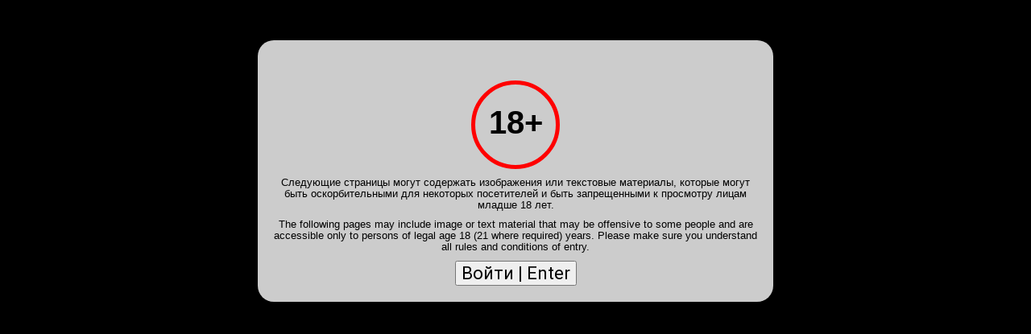

--- FILE ---
content_type: text/html; charset=UTF-8
request_url: https://b.intimspb.ru/reports/6815
body_size: 5854
content:
<!DOCTYPE html>
<html lang="ru">
<head>
  <base href="/">
  <title>Отчет от 17 июн 2024, 18:13 - Cyprusman - Катя SPECIAL</title>
  <meta http-equiv="Content-Type" content="text/html; charset=UTF-8" />
  <link rel="shortcut icon" href="favicon.ico" />
  <meta name="viewport" content="width=1024">
  <link href="css/general.css?5" rel="stylesheet" type="text/css" media="screen,print" />
  <link href="css/extra.css" rel="stylesheet" type="text/css" media="screen,print" />
  <script src="js/jquery-1.12.4.min.js" type="text/javascript" charset="utf-8"></script>
  <script src="js/jquery-ui-1.12.1/jquery-ui.min.js" type="text/javascript" charset="utf-8"></script>

  <link rel="stylesheet" href="js/jquery-ui-1.12.1/jquery-ui.min.css" type="text/css" media="screen" charset="utf-8">
  <link rel="stylesheet" href="js/jquery-ui-1.12.1/jquery-ui.structure.min.css" type="text/css" media="screen" charset="utf-8">
  <link rel="stylesheet" href="js/jquery-ui-1.12.1/jquery-ui.theme.min.css" type="text/css" media="screen" charset="utf-8">

  <script src="js/lock.js?1"></script>
  <script src="js/jquery.lazyload.min.js?1"></script>
  <!-- <script type="text/javascript" src="js/jquery_plugins.js"></script> -->
  <script type="text/javascript" src="js/stuff.js?2"></script>
  
		<link rel="canonical" href="https://b.intimspb.ru/reports/6815" />
		<meta content="Отчет о посещении борделя, отзыв от 17 июн 2024, 18:13 об Катя" name="description">
		<meta content="" name="keywords">
		<link rel="stylesheet" href="./forum/styles/Avalon/theme/reputation.css" type="text/css" />
		
  <meta name="google-translate-customization" content="89420335a086ccea-678857b49adff2ba-g04139b84fc702230-f" />

  
</head>
<body>
<div id="wrapper">
  <div id="header">
    <div id="top_line" class="bg_grey bold">
      
  <div id="login_form" class="hidden">
    <form method="post" action=""> <input type="hidden" name="redirect" value="https://b.intimspb.ru//reports/6815">
      Логин: <input id="lf_username" class="post" type="text" name="username" size="10">&nbsp; Пароль: <input class="post" type="password" name="password" size="10"><!--&nbsp; Запомнить: --><input type="hidden" class="radio" name="autologin" value="0">&nbsp; <input type="submit" class="btnmain" name="login" value="Вход">
    </form>
  </div>
  
  <div id="login_buttons">
    <a id="call_login_form">Войди</a> или <a target="_top" href="./forum/ucp.php?mode=register">Зарегистрируйся</a>
  </div>
      </div>

    <div id="logo"> <img src="images/a_logo.png"> <a target="_top" class="bold" href="https://b.intimspb.ru" title="Клубы знакомств Петербурга">B.INTIMSPB.RU</a> </div>
    <!--
    <div id="top_ad">
      <span>элитные клубы знакомств</span>
      <a href="/forum/viewtopic.php?f=6&t=1157" target="_top"><img src="images/google_play.png" style="height: 55px; float: right;"></a>
      <a href="/forum/viewtopic.php?f=6&t=1230" target="_top"><img src="images/apple_store.png" style="height: 55px; float: right;"></a>
    </div>
    -->
    <div class="clear"></div>

    <ul id="navigation" class="dd_nav bg_grey bold">
            <li><a target="_top" href="salons">Клубы </a></li>
      <li><a target="_top" href="girls">Анкеты </a></li>
      <li><a target="_top" href="girls/gallery">Галерея </a></li>
      <li><a target="_top" href="raspisanie">Расписание </a></li>
      
      <li><a target="_top" href="reports">Отчеты </a></li>
      <li><a target="_top" href="forum">Форум </a></li>
      <li><a target="_top" class="last" href="/forum/viewforum.php?f=34">Новичкам</a></li>
      <li><a target="_top" href="vacancy">Вакансии </a></li>
      <li><a target="_top" href="prices">Цены </a></li>
      <li><a target="_top" href="actions">Акции </a></li>
	      </ul>
    <div class="clear"></div>

    <div id="breadcrumb_wrapper">
            <div id="breadcrumbs"><a href="/">B.INTIMSPB.RU</a> > <a href="/reports">Отчеты о посещении борделя</a> > <a href="/reports/user/11866">Отчеты Cyprusman</a> > <a href="/reports/6815">Отчет от 17 июн 2024, 18:13 - Cyprusman - Катя SPECIAL</a></div>
      <div style="float:right; overflow:hidden;" id="google_translate_element"></div>
          <div style="clear:both;"></div>
    </div>

          </div>
<div class="clear"></div>

  <div id="dcenter" style="width:790px;">
    <div id="top_slide_panel"></div>
    <h1 class="extra_ss">Отчет от 17 июн 2024, 18:13 - Cyprusman - Катя SPECIAL</h1>
			<div class="acontent">
				<div class="ac_head">
					
					Отчет от 17 июн 2024, 18:13 - <a href="/forum/memberlist.php?mode=viewprofile&u=11866">Cyprusman</a> - Катя SPECIAL
					
				</div>
				<div class="ac_body">
					<table class="report_view">
						
<tr>
<td colspan="10">
<h3>Лирика</h3>
Встреча с Катей состоялась благодаря спонтанному решению. Уж больно заманчивыми еë фото показалась да и стечение рабочих обстоятельств требовали немедленной перезагрузки. А секс как известно очень хорошо помогает психологически разгрузиться . Зачем платить психологу, когда можно прийти к Кате на сеанс? Выбор за вами, а Катюша молодец — талантливая девочка!
</td>
</tr>

<tr>
<td>Дата свидания</td>
<td>&nbsp;</td>
<td>11/06/2024</td>
</tr>

<tr>
<td>Возраст</td>
<td>0</td>
<td>в пределах указанного в анкете</td>
</td>
</tr>
<tr>
<td>ОС</td>
<td>0</td>
<td>Не востребован</td>
</tr><tr>
<td>КС</td>
<td>5</td>
<td>Любит пожестче</td>
</tr><tr>
<td>Опытность</td>
<td>5</td>
<td>Опытная девчуля</td>
</tr>
					</table>
					<div style="overflow:hidden;">
						<ul class="post-reputation" style="float:right; margin:0;">
							<li class="rate-good-icon"><a href="#" onclick="jRS.positive('report-6815', event, this); return false;"  title="Оценить сообщение"><span>Оценить сообщение</span></a></li>
							<li class="reputation"><div title="Репутация записи"><a href="#" onclick="jRS.postdetails('report-6815'); return false;">3</a></div></li>
							<li class="rate-bad-icon"><a href="#" onclick="jRS.negative('report-6815', event, this); return false;"  title="Оценить сообщение" onclick="return false;"><span>Оценить сообщение</span></a></li>
						</ul>
						<div style="float:right;">Оцени отчет: </div>
					</div>

					<div id="reputation-popup">&nbsp;</div>
					<script type="text/javascript">
					// <![CDATA[
						var rsfile = './forum/reputation.php';
						var rsdelete = 'Действительно удалить эту оценку?';
						var rsclearpost = 'Действительно удалить все оценки для этого сообщения?';
						var rsclearuser = 'Действительно удалить все оценки для этого пользователя?';
						var requestSent = false;
					// ]]>
					</script>
					<script type="text/javascript" src="./forum/styles/Avalon/template/reputation/jquery.reputation.site.js?20190123"></script>
				</div>
			</div>
			<div class="girl_cover"><a name="comments">&nbsp;</a>
				<h3 style="margin:10px 0 0 10px; width:200px; float:left;">Комментарии</h3>
				<a style="margin:10px 10px 0 10px; float:right; cursor:pointer;" href="/reports/6815#new_comment">Новый комментарий</a>
				<div style="clear:both;"></div>
				
				<div style="margin:10px;">
					<p>
						<b>
							<a href="/forum/memberlist.php?mode=viewprofile&u=9717">Tigra62</a> - 18 июн 2024, 12:46
						</b>
						
						<a style="float:right; font-size:9px;" href="/reports/6815#comment_23745" name="comment_23745">#23745</a>
					</p>
					<p>Дружище, а работа какая?!<br />
Я интересуюсь порой, но перегрузиться боюсь!</p>
				</div>
				<div style="margin:10px;">
					<p>
						<b>
							<a href="/forum/memberlist.php?mode=viewprofile&u=9822"></a> - 18 июн 2024, 14:47
						</b>
						
						<a style="float:right; font-size:9px;" href="/reports/6815#comment_23746" name="comment_23746">#23746</a>
					</p>
					<p>Любит пожестче... хм... интересно...</p>
				</div>
				<div style="margin:10px;">
					<p>
						<b>
							<a href="/forum/memberlist.php?mode=viewprofile&u=11866">Cyprusman</a> - 18 июн 2024, 18:57
						</b>
						
						<a style="float:right; font-size:9px;" href="/reports/6815#comment_23747" name="comment_23747">#23747</a>
					</p>
					<p>Работа с людьми — всегда сопряжена со стрессом) так что приходится искать хорошего психотерапевта! Нашёл любимое место для терапии именно здесь :)))</p>
				</div>
				<div style="margin:10px;">
					<p>
						<b>
							<a href="/forum/memberlist.php?mode=viewprofile&u=10881">Gogulan</a> - 26 июн 2024, 16:07
						</b>
						
						<a style="float:right; font-size:9px;" href="/reports/6815#comment_23767" name="comment_23767">#23767</a>
					</p>
					<p>Плохих отчетов не бывает, написал - уже хорошо)</p>
				</div>
			</div>
			<div class="girl_cover"><a name="new_comment">&nbsp;</a>
				<h3 style="margin:10px 0 0 10px; width:200px; float:left;">Новый комментарий</h3>
				<div style="clear:both;"></div>
				<div style="margin:10px;"><p>Для написания комментариев необходимо войти на портал со своим логином и паролем. Если у вас еще нет учетной записи - необходимо зарегистрироваться.</p></div>
			</div>
		
  </div><div id="dright">
  <div class="side_block hideable_r">
    <div class="sb_head">Катя 27/160/3</div>
    <div class="sb_content girl_sblock">
      <a href="girls/2153">
        <img title="Девушка Катя - 27/160/3/Шатенка - SPECIAL" alt="Девушка Катя - возраст 27, рост 160, бюст 3, Шатенка - SPECIAL" src="uploads/girls/thumb1/385668ef732778c5c.jpg">
      </a>
    </div>
  </div>
  <div class="side_block hideable_r"> <div class="sb_head">Реклама</div>
  <a href="/forum/viewtopic.php?t=2260" target="_blank"><img src="images/50discount.jpg" width="200px" alt=""></a>
</div>
      <div class="side_block rt_block hideable_r">
        <div class="sb_head">Активные темы</div>
        <div class="sb_content">
    
        <p>
          
          <a title="DELUXE - 45 минут назад" href="./forum/viewtopic.php?f=32&amp;t=1027&amp;p=150590#p150590">Deluxe online! всем доброго дня!</a>
        </p>
      
        <p>
          
          <a title="azrius - Сегодня, 14:46" href="./forum/viewtopic.php?f=6&amp;t=652&amp;p=150589#p150589">Online</a>
        </p>
      
        <p>
          
          <a title="MonkeyD - Сегодня, 01:24" href="./forum/viewtopic.php?f=26&amp;t=2324&amp;p=150583#p150583">ЯБЕДА-2025: жалуйтесь!</a>
        </p>
      
        <p>
          
          <a title="MonkeyD - Сегодня, 01:18" href="./forum/viewtopic.php?f=7&amp;t=2329&amp;p=150582#p150582">Лучший отчёт: декабрь 2025</a>
        </p>
      
        <p>
          
          <a title="Pranker812 - Вчера, 13:22" href="./forum/viewtopic.php?f=7&amp;t=947&amp;p=150581#p150581">Литературный кружок</a>
        </p>
      
        <p>
          
          <a title="ROYAL - Вчера, 12:42" href="./forum/viewtopic.php?f=32&amp;t=1025&amp;p=150580#p150580">Royal online! Мы ждем ваши вопросы !</a>
        </p>
      
        <p>
          
          <a title="OlegKS - Вчера, 07:54" href="./forum/viewtopic.php?f=7&amp;t=1796&amp;p=150576#p150576">КОНКУРС: герои нашего времени</a>
        </p>
      
        <p>
          
          <a title="IVETTA - Вчера, 06:04" href="./forum/viewtopic.php?f=7&amp;t=2330&amp;p=150569#p150569">Мисс АМ: декабрь 2025</a>
        </p>
      
        <p>
          
          <a title="WilsonBarrenextia - 02 янв 2026, 10:32" href="./forum/viewtopic.php?f=7&amp;t=2291&amp;p=150564#p150564">Счастливые часы!</a>
        </p>
      
        <p>
          
          <a title="RinDeL - 01 янв 2026, 19:03" href="./forum/viewtopic.php?f=7&amp;t=1875&amp;p=150563#p150563">КОНКУРС: лучший анекдот</a>
        </p>
      
        <p>
          
          <a title="IVETTA - 01 янв 2026, 13:55" href="./forum/viewtopic.php?f=7&amp;t=992&amp;p=150561#p150561">Розыгрыш статуса &quot;БРИЛЛИАНТ&quot;</a>
        </p>
      
        <p>
          
          <a title="OlegKS - 01 янв 2026, 13:38" href="./forum/viewtopic.php?f=37&amp;t=664&amp;p=150557#p150557">Фотографы и их работы</a>
        </p>
      
        <p>
          
          <a title="promenad - 31 дек 2025, 16:22" href="./forum/viewtopic.php?f=26&amp;t=2327&amp;p=150552#p150552">С наступающим!</a>
        </p>
      
        <p>
          
          <a title="GRAND - 30 дек 2025, 21:16" href="./forum/viewtopic.php?f=32&amp;t=1026&amp;p=150543#p150543">Grand online! Все к нам!</a>
        </p>
      
        <p>
          
          <a title="RIVIERA - 30 дек 2025, 12:51" href="./forum/viewtopic.php?f=32&amp;t=2272&amp;p=150525#p150525">RIVIERA онлайн!</a>
        </p>
      
        <p>
          
          <a title="PREMIUM - 30 дек 2025, 12:29" href="./forum/viewtopic.php?f=32&amp;t=1488&amp;p=150522#p150522">PREMIUM онлайн!</a>
        </p>
      
        <p>
          
          <a title="jamieh971 - 25 дек 2025, 19:14" href="./forum/viewtopic.php?f=34&amp;t=1666&amp;p=150477#p150477">Первый раз</a>
        </p>
      
        <p>
          
          <a title="stilsona2025 - 23 дек 2025, 15:49" href="./forum/viewtopic.php?f=34&amp;t=2174&amp;p=150458#p150458">Рыжие девушки</a>
        </p>
      
        <p>
          
          <a title="Perseus - 21 дек 2025, 17:03" href="./forum/viewtopic.php?f=6&amp;t=1620&amp;p=150447#p150447">Музыка для мужика</a>
        </p>
      
        <p>
          
          <a title="OlegKS - 16 дек 2025, 20:25" href="./forum/viewtopic.php?f=26&amp;t=2326&amp;p=150401#p150401">Все звёзды здесь!</a>
        </p>
      </div></div></div><div class="clear"></div>
<div class="footer" >
	<p>&copy; IntimSPB 2004-2026</p>
	<p><a href="/?clear_cookies">Удалить данные сайта</a></p>

<!-- Yandex.Metrika informer --> <a href="https://metrika.yandex.ru/stat/?id=14931754&amp;from=informer" target="_blank" rel="nofollow"><img src="https://informer.yandex.ru/informer/14931754/3_1_FFFFFFFF_EFEFEFFF_0_pageviews" style="width:88px; height:31px; border:0;" alt="Яндекс.Метрика" title="Яндекс.Метрика: данные за сегодня (просмотры, визиты и уникальные посетители)" class="ym-advanced-informer" data-cid="14931754" data-lang="ru" /></a> <!-- /Yandex.Metrika informer --> <!-- Yandex.Metrika counter --> <script type="text/javascript" > (function(m,e,t,r,i,k,a){m[i]=m[i]||function(){(m[i].a=m[i].a||[]).push(arguments)}; m[i].l=1*new Date();k=e.createElement(t),a=e.getElementsByTagName(t)[0],k.async=1,k.src=r,a.parentNode.insertBefore(k,a)}) (window, document, "script", "https://mc.yandex.ru/metrika/tag.js", "ym"); ym(14931754, "init", { clickmap:true, trackLinks:true, accurateTrackBounce:true, webvisor:true }); $('a[href^="tel:"]').click(function(){ ym(14931754, 'reachGoal', 'CALL', {num: $(this).attr('href')}); }); </script> <noscript><div><img src="https://mc.yandex.ru/watch/14931754" style="position:absolute; left:-9999px;" alt="" /></div></noscript> <!-- /Yandex.Metrika counter -->
</div>


<script type="text/javascript">
function googleTranslateElementInit() {
	new google.translate.TranslateElement({pageLanguage: 'ru', includedLanguages: 'de,en,fr,zh-CN', layout: google.translate.TranslateElement.FloatPosition.TOP_LEFT}, 'google_translate_element');

	$("#google_translate_element").before('<div id="translationDetector" style="position:fixed; top:-100px; left:-100px;">Русский язык</div>');
	var origLang = document.getElementById("translationDetector").innerHTML;
	var langChanged = false;

	document.getElementById("translationDetector").addEventListener("DOMSubtreeModified", translationCallback, false);

	function translationCallback() {
		return;
		var currentLang = document.getElementById("translationDetector").innerHTML;
		if (!langChanged && currentLang.indexOf(origLang) < 0) {
			console.log("Website translated");
			langChanged = true;
			(function(){var widget_id = 'SX2i6wPRmb';var d=document;var w=window;function l(){var s = document.createElement('script'); s.type = 'text/javascript'; s.async = true; s.src = '//code.jivosite.com/script/widget/'+widget_id; var ss = document.getElementsByTagName('script')[0]; ss.parentNode.insertBefore(s, ss);}if(d.readyState=='complete'){l();}else{if(w.attachEvent){w.attachEvent('onload',l);}else{w.addEventListener('load',l,false);}}})();
		}
	}
}
</script>
<script type="text/javascript" src="//translate.google.com/translate_a/element.js?cb=googleTranslateElementInit"></script>

</div> <!-- id wrapper -->
</body>
</html>
<!-- 0.0161 сек -->

--- FILE ---
content_type: text/css
request_url: https://b.intimspb.ru/css/general.css?5
body_size: 4048
content:
@import url('https://fonts.googleapis.com/css?family=Roboto:400,400i,700,700i&subset=cyrillic');

/* Eric Meyer's Reset CSS v2.0 - http://cssreset.com */
html,body,div,span,applet,object,iframe,h1,h2,h3,h4,h5,h6,p,blockquote,pre,a,abbr,acronym,address,big,cite,code,del,dfn,em,img,ins,kbd,q,s,samp,small,strike,strong,sub,sup,tt,var,b,u,i,center,dl,dt,dd,ol,ul,li,fieldset,form,label,legend,table,caption,tbody,tfoot,thead,tr,th,td,article,aside,canvas,details,embed,figure,figcaption,footer,header,hgroup,menu,nav,output,ruby,section,summary,time,mark,audio,video{border:0;font-size:100%;font:inherit;vertical-align:baseline;margin:0;padding:0}article,aside,details,figcaption,figure,footer,header,hgroup,menu,nav,section{display:block}body{line-height:1}ol,ul{list-style:none}blockquote,q{quotes:none}blockquote:before,blockquote:after,q:before,q:after{content:none}table{border-collapse:collapse;border-spacing:0}

*, html, body
{
	font-family: 'Roboto', sans-serif;
	font-size:11pt;
  line-height: 1.1;
  -webkit-text-size-adjust: 100%;
	-moz-text-size-adjust: 100%;
	-ms-text-size-adjust: 100%;
	text-size-adjust: 100%;
}

table.bordered td {
	border: 1px solid #666666;
	padding: 2px;
}

.bold, h1, h2, h3, h4, h5, h6 { font-weight: bold; }
b, strong { font-weight: bold; }
.clear { clear:both }
.bg_grey { background-color: #EBECEC; }
.hidden { display:none; }
a, a:hover, a:visited, a:active { cursor:pointer; color: #FF0000; text-decoration:none; }

/* styles only below */

body {
	width: 100%;
	height: 100%;
}

i{font-style:italic;}

#dleft, #dcenter, #dright { padding:0; overflow: hidden; float:left; }

#wrapper {
	width: 1000px;
	overflow: hidden;
	margin: 0 auto;
}

#dleft {
	width:200px;
	margin-right:10px;
}

#dright {
	width:200px;
	margin-left:10px;
}

#dcenter {

}


/* ------ HEADER -------- */
#top_line {
	height:25px;
	line-height:25px;
	color: #000000;
	padding: 0;
	margin: 0 0 10px 0;
	text-align:right;
}
#top_line a { color:#000000; }
#top_line .dd_nav { float:right; text-align:left;}
#top_line .dd_nav li:hover { background: #ccc; }
#login_form { width:700px; float:left; }
#login_buttons {  }

#logo{
  /*width: 500px;*/
  width: 100%;
  float: left;
  overflow: hidden;
  display: table-cell;
  height: 56px;
}
#logo img { margin: 0 32px 0 40px; }
#logo a { font-size: 30pt; vertical-align: bottom; color:#E31E24;}
#top_ad {
	height: 56px;
  overflow: hidden;
  font-weight: bold;
  line-height: 58px;
}
#navigation
{
	height:35px;
	line-height:35px;
	padding-left: 30px;
	border-radius:5px;
	/* border: 1px solid #727271; */
	background: #EBECEC;
	background: linear-gradient(to bottom, #cccccc, #e7e7e7);
}
#navigation a { padding: 0 14px; color:#555555; }
#navigation a.active { color: #000000; }
#navigation a:hover { color:#000000; }
#breadcrumbs { margin: 10px; }


/* Телефон доверия */

#breadcrumb_wrapper {
	margin:auto;
	max-width:1050px;
}

#breadcrumb_wrapper #breadcrumbs {
	float:left;
	max-width:600px;
}

#breadcrumb_wrapper p#help_phone {
	float:right;
	max-width:550px;
	font-size:16px;
	position:relative;
	top:10px;
}

/* ============= */


/* ------ /HEADER -------- */

/* ------ FOOTER -------- */
.footer {
	text-align: center;
	opacity: 0.6;
}
/* ------ /FOOTER -------- */

/* ------- DROPDOWN MENU ----------- */

.dd_nav, .dd_nav ul {
  list-style: none;
  margin: 0;
  padding: 0;
  border: 0;
  background: #EBECEC;
}
.dd_nav li {
  float: left;
  position: relative;
  background: inherit;
}
.dd_nav a {
  padding: 4px;
}

.dd_nav li ul {
  display: none;
  position: absolute;
  padding: 4px 0;
  width: 138px;
  z-index: 999;
}
.dd_nav li ul li,
.dd_nav li ul li a {
  width: 138px;
}
.dd_nav li:hover ul {
  display: block;
}

.dd_nav li:hover li ul {
  display: none;
  width: 138px;
  top: -4px;
  left: 138px;
}
.dd_nav li:hover li:hover ul {
  display: block;
}
/* ------- /DROPDOWN MENU ----------- */

/* ------- SALONS BLOCK ---------- */
/*
#salons_block {
	border-radius:5px;
	border:1px solid #000000;
	overflow: hidden;
}
#salons_block img {
	max-height: 135px;
	min-width: 198px;
}
#salons_block div div {
	background: #000000;
	text-align:center;
	border-bottom: 3px solid #FFFFFF;
	padding: 5px 0;
}
#salons_block div:last-child div {
	border: 0;
}
#salons_block div div,
#salons_block div div a {
	color: #FFFFFF;
}
#salons_block div div span {
	white-space: nowrap;
}
*/
.salons_block {
	margin-bottom: 4px;
}
.salons_block .sb_head_left {
	padding:0 0 0 9px !important;
}
.salons_block .sbh_phone {
	font-size:11pt;
	color:black;
	text-decoration: underline;
}
.salons_block .sb_content {
	text-align:center;
	padding: 0 !important;
	position: relative;
}
.salons_block .sb_content .sb_phone {
	position: absolute;
	width: 100%;
	font-weight: bold;
	background: #000;
	background-color: rgba(0, 0, 0, 0.4);
	color: #ebecec;
	line-height: 25px;
}
.salons_block .sb_content img {
	max-height: 135px;
	min-width: 198px;
}
/* ------- /SALONS BLOCK ---------- */

/* ------- GIRLS CAROUSEL -------- */
#girls_carousel {
	height: 435px;
	background: #000 url('orbit/orbit/loading.gif') no-repeat center center;
	overflow: hidden;
	/* border: 1px solid #000000; */
	border-radius:5px;
	margin-bottom: 10px;
}
#girls_carousel div {
	cursor: help;
}
#girls_carousel div img {
	width:100%;
}
#girls_carousel div div {
	bottom: 0;
	position: absolute;
	background-color: #000000;
	width: 100%;
}
#girls_carousel div div h3 {
	color:#FFFFFF;
	font-size: 14pt;
	padding: 10px 10px 0 10px;
}
#girls_carousel div div h4 {
	color:#FFFFFF;
	font-size: 12pt;
	padding: 3px 10px 4px 10px;
}
#girls_carousel div div p {
	color:#FFFFFF;
	padding: 0 10px 10px 10px;
}
#girls_carousel>img,
#girls_carousel>div,
#girls_carousel>a { display: none; }
/* ------- /GIRLS CAROUSEL -------- */

/* ------- RASPISANIE -------- */
.rasp_table {
	margin: 0 auto 10px auto;
	border:1px solid #000000;
	width:100%;
	table-layout:fixed;
}
.rasp_table th {
	border: 1px solid #000000;
	font-weight: bold;
}
.rasp_table td {
	border: 1px solid #000000;
	padding: 2px 0;
	text-align:center;
	vertical-align:middle;
}
.rasp_table tr:hover {
	background-color: #FFCDCD;
	font-weight: bold;
}
.rasp_table tr:first-child {
	background: none;
	text-align:center;
	font-weight: bold;
	font-size: 14pt;
}
.rasp_table tr:first-child td {
	border: 0;
}
/* ------- /RASPISANIE -------- */

/* ------- SALONS -------- */
.salon_preview {
	border: 0;
	border-radius:5px;
	overflow: hidden;
}
.salon_preview div:first-child {
	line-height:35px;
	font-weight: bold;
	padding: 0 0 0 10px;
	background-color: #C5C6C6;
	background: linear-gradient(to bottom, #cccccc, #e7e7e7);
}
.salon_preview div:first-child a:first-child {
	font-size: 14pt;
	margin-right: 10px;
}
.salon_preview div:first-child span {
	background: url('../images/metro.png') no-repeat 0 50%/18px;
	padding: 0 10px 0 20px;
	font-style: italic;
	font-family: 'MyRegular';
	float: right;
}
.salon_preview div:nth-child(2) {
	background-color: #EBECEC;
	overflow: hidden;
}
.salon_preview div:nth-child(2) img {
	float:left;
}
.salon_preview div:nth-child(2) div {
	padding: 10px;
	/* font-style: italic; */
}
.salon_preview div:nth-child(2) div a {
	font-weight: bold;
}

.salon_cover {
	border: 0;
	border-radius:5px;
	overflow: hidden;
}
.salon_cover div:first-child {
	line-height:35px;
	font-weight: bold;
	padding: 0 10px 0 10px;
	background-color: #C5C6C6;
	background: linear-gradient(to bottom, #cccccc, #e7e7e7);
}
.salon_cover div:first-child a:first-child {
	font-size: 14pt;
	margin-right: 10px;
}
.salon_cover div:nth-child(2),
.salon_cover div:nth-child(4) {
	background-color: #EBECEC;
	overflow: hidden;
	padding: 10px;
}
.salon_cover div:nth-child(2) div:first-child {
	background: url('../images/metro.png') no-repeat 0 50%;
	line-height: 23px;
	padding: 0 0 0 40px;
	float: left;
}
.salon_cover div:nth-child(2) div:nth-child(2) {
	line-height: 23px;
	margin-left: 40px;
	padding:0;
	float:left;
}
.salon_cover div:nth-child(2) div:nth-child(3) {
	font-weight: bold;
	line-height: 23px;
	margin-left: 40px;
	padding:0;
	float:left;
}
.salon_cover img.sc_vlb{
	margin: 0 15px 0 0;
}

.salon_cover div:nth-child(2) div:nth-child(2) table,
.salon_cover div:nth-child(2) div:nth-child(2) table tr td,
.salon_cover div:nth-child(2) div:nth-child(2) table tr th {
	border: 0;
	line-height: normal;
}
.salon_cover div:nth-child(2) div:nth-child(2) table tr th {
	font-weight: bold;
}
.salon_cover div:nth-child(2) div:nth-child(2) table tr td,
.salon_cover div:nth-child(2) div:nth-child(2) table tr th {
	text-align:left;
	padding: 0 5px;
}
/* ------- /SALONS -------- */

/* ------- PRICES -------- */
table.price {
    width: 100%;
    border-bottom: solid 1px #ccc;
    margin: 0;
    padding: 0;
}
table.price tr:nth-child(2n) {background: #eee;}
table.price tr.odd {
    background-color: #eee;
}
table.price .col2,
table.price .col3,
table.price .col4 {
    text-align: center;
    width: 130px;
	padding: 2px 0;
}
table.price .col1 {
    padding-left: 20px;
    text-align: left;
	vertical-align: middle;
	width: 200px;
	font-weight: bold;
	font-size:14pt;
	font-style:italic;
}
table.price th {
	font-weight: bold;
}
/* ------- /PRICES -------- */

/* ------- GIRLS -------- */
.girl_preview {
	border: 0;
	border-radius:5px;
	overflow: hidden;
}
.girl_preview div.gp_head {
	background-color: #C5C6C6;
	line-height:35px;
	font-weight: bold;
	padding: 0 0 0 10px;
	background: linear-gradient(to bottom, #cccccc, #e7e7e7);
}
.girl_preview div.gp_head a:first-child {
	font-size: 14pt;
}
.girl_preview div.gp_head a:first-child,
.girl_preview div.gp_head span:nth-child(2) {
	padding-right:10px;
}
.girl_preview div.gp_head span:nth-child(4) {
	background: url('../images/metro.png') no-repeat 0 50%/18px;
	padding: 0 10px 0 20px;
	font-style: italic;
	font-family: 'MyRegular';
	float: right;
}
.girl_preview div.gp_info {
	background-color: #EBECEC;
	overflow: hidden;
}
.girl_preview div.gp_info table {
	width:100%;
}
.girl_preview div.gp_info td.gp_img {
	vertical-align: top;
	width:133px;
}
.girl_preview div.gp_info td.gp_text,
.girl_preview div.gp_info td.gp_rasp {
	vertical-align: top;
	padding: 10px 10px 0 10px;
	width:180px;
}
.girl_preview div.gp_info td.gp_text a {
	font-weight: bold;
}
.girl_preview div.gp_info td.gp_text p:first-child {
	font-weight: bold;
}
.girl_preview div.gp_info td.gp_rasp th {
	font-weight: bold;
}
.girl_preview div.gp_info td.gp_rasp table {
	width:180px;
}
.girl_preview div.gp_info td.gp_rasp td {
	text-align:center;
	width:33%;
}

.girl_cover {
	border: 0;
	border-radius:5px;
	overflow: hidden;
	background-color: #EBECEC;
}
.girl_cover .gc_head {
	background-color: #C5C6C6;
	line-height:35px;
	font-weight: bold;
	padding: 0 0 0 25px;
	background: linear-gradient(to bottom, #cccccc, #e7e7e7);
}
.girl_cover div.gc_head a:first-child {
	font-size: 14pt;
}
.girl_cover div.gc_head a,
.girl_cover div.gc_head span {
	padding-right:10px;
}
img.gc_star {
	margin: 6px 5px 0 0;
	float: right;
	height: 25px;
}
img.gc_star:hover {
	cursor:pointer;
}
.girl_cover div.gc_text {
	padding: 10px;
}
.girl_cover div.gc_text td.gc_metro {
	background: url('../images/metro.png') no-repeat 0 50%;
	line-height: 23px;
	padding: 0 0 0 40px;
	float: left;
	font-weight: bold;
	vertical-align:middle;
	white-space: nowrap;
}
.girl_cover div.gc_text td.gc_data {
	vertical-align: top;
	width: 20%;
}
.girl_cover div.gc_text td.gc_data p:first-child {
	font-weight: bold;
}
.girl_cover div.gc_text td.gc_rasp {
	padding: 0 0 0 20px;
}
.girl_cover div.gc_text td.gc_rasp table tr th {
	font-weight: bold;
}
.girl_cover div.gc_text td.gc_rasp table {
	width:180px;
}
.girl_cover div.gc_text td.gc_rasp table tr td {
	text-align:center;
	width:33%;
}
.girl_cover div.gc_text td.gc_ginfo {
	padding-top: 20px;
}
.girl_cover img.gc_vlb{
	margin: 0 15px 0 0;
}
.gc_service,
.gc_service_info {
	float:left;
	width: 50%;
	margin-bottom: 10px;
	overflow:hidden;
}
.gc_service ul li span {
	font-style:italic;
}
/* ------- /GIRLS -------- */

/* ------- PAGE LISTER -------- */
.page_lister {
	text-align: right;
}
.page_lister li {
	display: inline;
	margin-right: 15px;
	width: 30px;
}
.page_lister li.act {
	font-weight: bold;
}

.reports_page_lister {

}

table.report_edit {
	width:99%;
}
table.report_edit tr, table.report_edit th {
	text-align:center;
}
table.report_edit td:nth-child(1) {
	width:130px;
	text-align:left;
}
table.report_edit td:nth-child(2) {
	width: 70px;
}
table.report_edit input[type=text], table.report_edit select {
	width:98%;
}
table.report_edit textarea {
	width:99%;
	height:200px;
	resize: vertical;
}
table.report_edit tr:hover {
	background-color:#f9a7de;
}
table.report_edit tr.second {
	display:none;
}
table.report_view {
	width:100%;
}
table.report_view tr, table.report_view th {

}
table.report_view td {
	border-bottom:1px dotted #000000;
	padding:5px;
	line-height: 1.2;
}
table.report_view td:nth-child(1) {
	width:110px;
	text-align:left;
}
table.report_view td:nth-child(2) {
	width: 50px;
	text-align:center;
}
/* ------- /PAGE LISTER -------- */

/* ------- SIDE BLOCK -------- */
.side_block {
	border: 0;
	border-radius:5px;
	overflow: hidden;
	background-color: #EBECEC;
}
.side_block div.sb_head {
	line-height:35px;
	font-weight: bold;
	padding: 0 25px 0 0;
	text-align:right;
	background-color: #C5C6C6;
	background: linear-gradient(to bottom, #cccccc, #e7e7e7);
}
.side_block div.sb_head_left {
	line-height:35px;
	font-weight: bold;
	padding: 0 0 0 25px;
	text-align:left;
	background-color: #C5C6C6;
	background: linear-gradient(to bottom, #cccccc, #e7e7e7);
}
.side_block div.sb_content {
	padding: 5px;
}
/* ------- /SIDE BLOCK -------- */

/* ------- GIRL SEARCH -------- */
.girl_search td {
	padding:2px 0;
}
.girl_search input:not([type]),
.girl_search input[type="text"] {
	width:50px;
}
.girl_search input.gs_name {
	width:113px;
}
.girl_search select {
	width:100%;
}
/* ------- /GIRL SEARCH -------- */

/* ------- REPORTS -------- */
.reports_list .ac_head span:first-child {
	font-size:14pt;
}
.reports_list .ac_head a:nth-child(2) {
	margin-left:150px;
}
.reports_list .ac_head a:nth-child(3) {
	float:right;
}
.report_preview {
	margin: 0 0 15px 0;
	overflow: hidden;
}
.report_preview .rp_user {
	float:left;
	margin: 0 10px 5px 0;
	text-align:center;
	width: 120px;
	height: 130px;
	overflow: hidden;
}
.report_preview .rp_content {
	margin-top: 5px;
}
.report_preview .rpc_girlname {
	color:#FF0000;
	cursor:pointer;
}
/* ------- /REPORTS -------- */

/* ------- ALL CONTENT -------- */
div.acontent {
	border: 0;
	border-radius:5px;
	overflow: hidden;
	background-color: #EBECEC;
}
div.acontent .ac_head {
	line-height:35px;
	font-weight: bold;
	padding: 0 10px 0 25px;
	background-color: #C5C6C6;
	background: linear-gradient(to bottom, #cccccc, #e7e7e7);
}
div.acontent .ac_body {
	padding:10px;
}
div.acontent .ac_body img {
	max-width: 300px;
}
/* ------- /ALL CONTENT -------- */

/* ------- RECENT TOPICS -------- */
.recent_topics {
	padding:0 !important;
}
.recent_topics table {
	width: 100%;
}
.recent_topics table td {
	padding:4px;
	border-bottom:1px solid #c9c9c9;
}
.recent_topics table td.rt_folder_img {
	vertical-align:middle;
}
.recent_topics table td.rt_topic_name {
	vertical-align:middle;
}
.recent_topics table td.rt_last_post {
	white-space:nowrap;
	text-align:center;
}
.recent_topics a {
	color: #666666;
	font-weight: bold;
	padding-left:5px;
}
.recent_topics a:hover {
	color: #FF0000;
}
/* ------- /RECENT TOPICS -------- */

/* ------- MAIN LAST NEWS ------- */
/*
.main_last_news {
	border-bottom:1px solid #999999;
	margin-bottom:20px;
}
.mln_head {
	text-align:center;
	font-size: 14pt;
	font-weight: bold;
}
.mln_footer {
	opacity:0.7;
	text-align:center;
}
.mln_footer span {
	padding: 0 10px;
}
.mln_body img {
	max-width:300px;
}
*/
.main_last_news {
	margin: 0 0 15px 0;
	overflow: hidden;
}
.main_last_news .mln_user {
	float:left;
	margin: 0 10px 5px 0;
	text-align:center;
	width: 120px;
	height: 130px;
	overflow: hidden;
}
.main_last_news .mln_body {
	margin: 5px 0 0 120px;
}
.main_last_news .mln_body img {
	max-width:300px;
}
/* ------- /MAIN LAST NEWS ------- */

/* ------- OTHER -------- */
.girl_sblock {
	padding:0 !important;
}
.girl_sblock img {
	width:200px;
}
.hideable_r,
.hideable {
	position: relative;
}
.hideable_img {
	position: absolute;
	margin: 9px 0 0 5px;
	cursor:pointer;
}
.hideable_img_r {
	position: absolute;
	margin: 9px 0 0 0;
	right:5px;
	cursor:pointer;
}

.rt_block .sb_content p {
	margin-bottom:5px;
}
.rt_block .sb_content a {
	color: #666666;
	font-weight: bold;
}
.rt_block .sb_content a:hover {
	color: #FF0000;
}

#dcenter h1 {
	color: #FF0000;
	text-align:right;
}

.flash_frame {
	display: block;
    margin: 0 auto;
    width: 800px;
    height: 600px;
}


.aphone {
	font-size:11pt !important;
	color:black;
	text-decoration: underline;
}

/* ------- TOP SLIDE PANEL FOR MOBILE DEVICES -------- */

#top_slide_panel {
	display:none;
	padding: 3px;
	margin-bottom: 4px;
	background-color: #C5C6C6;
	background: linear-gradient(to bottom, #cccccc, #e7e7e7);
	text-align:center;
	border-radius: 5px;
}

/* ------- /TOP SLIDE PANEL FOR MOBILE DEVICES -------- */

@-webkit-keyframes blink2 { 100% { color: rgba(34, 34, 34, 0); } }
@keyframes blink2 { 100% { color: rgba(34, 34, 34, 0); } }

html,body {
  text-size-adjust: none;
  -webkit-text-size-adjust: none;
  -moz-text-size-adjust: none;
  -ms-text-size-adjust: none;
}


--- FILE ---
content_type: text/css
request_url: https://b.intimspb.ru/css/extra.css
body_size: -62
content:
.extra_ss {
	display:none;
}

--- FILE ---
content_type: application/javascript; charset=utf8
request_url: https://b.intimspb.ru/js/stuff.js?2
body_size: 3316
content:
$(document).ready(function(){

	$("img.lazy").lazyload({
	  effect : "fadeIn",
	  threshold: 500,
		failure_limit: 10
	});

	$( window ).scroll(function() {
		//var dleft = $('#dleft');
		//var dright = $('#dright');
		//var dleft_status = isScrolledIntoView(dleft);
		//var dright_status = isScrolledIntoView(dright);

		//if(dleft_status) dleft.fadeTo(0, 1);
		//else dleft.fadeTo(0, 0);

		//if(dright_status) dright.fadeTo(0, 1);
		//else dright.fadeTo(0, 0);

		//var dcenter = $('#dcenter');
		//if(dleft_status && dright_status) { dcenter.width(580); dcenter.css('margin-left', 0); }
		//else if(!dleft_status && dright_status) { dcenter.width(780); dcenter.css('margin-left', -200); }
		//else if(!dleft_status && !dright_status) { dcenter.width(980); dcenter.css('margin-left', -200); }
	});

	function isScrolledIntoView(elem)
	{
		var $elem = $(elem);
		var $window = $(window);

		var docViewTop = $window.scrollTop();
		var docViewBottom = docViewTop + $window.height();

		var elemTop = $elem.offset().top;
		var elemBottom = elemTop + $elem.height();

		return (docViewTop <= elemTop && elemTop <= docViewBottom) || (docViewTop <= elemBottom && elemBottom <= docViewBottom) || (elemTop <= docViewTop && elemBottom >= docViewBottom);
	}

	$( "#call_login_form" ).click(function () {
	  $( "#login_form" ).toggle("slow");
	  $( "#lf_username" ).focus();
	});

	$( document ).tooltip({
	  items: "[rasp_pic]",
	  content: function() {
		var element = $( this );
		if ( element.is( "[rasp_pic]" ) ) {
		  var img = element.attr( "rasp_pic" );
		  return "<img src='"+img+"' onclick='$(this).closest(\".ui-tooltip\").remove();'>";
		}
	  }
	});

	$('.vlb_right').click(function() {
	  //event.preventDefault();
	  scrollTo = $('#vlightbox1 .vlb_pics').width()/2+30;
	  $('#vlightbox1 .vlb_pics').animate({
		scrollLeft: "+="+scrollTo+"px"
	  }, "fast");
	});
	$('.vlb_left').click(function() {
	  //event.preventDefault();
	  scrollTo = $('#vlightbox1 .vlb_pics').width()/2+30;
	  $('#vlightbox1 .vlb_pics').animate({
		scrollLeft: "-="+scrollTo+"px"
	  }, "fast");
	});

	var ar1 = 'images/arrow_up.png';
	var ar2 = 'images/arrow_down.png';
	//$( ".hideable" ).prepend( "<img class='hideable_img' src='"+ar1+"' />" );
	//$( ".hideable_r" ).prepend( "<img class='hideable_img_r' src='"+ar1+"' />" );

	$( ".hideable" ).each(function(){
		var hh = 35;
		if( $( this ).height() <= hh+3) img = ar2;
		else img = ar1
		$( this ).prepend( "<img class='hideable_img' src='"+img+"' />" );
	});
	$( ".hideable_r" ).each(function(){
		var hh = 35;
		if( $( this ).height() <= hh+3) img = ar2;
		else img = ar1
		$( this ).prepend( "<img class='hideable_img_r' src='"+img+"' />" );
	});

	$( ".hideable_img, .hideable_img_r" ).click(function() {
		var hh = 35;

		if( $( this ).parent().height() <= hh+3) {
			$( this ).parent().css("height", "");
			$( this ).attr("src", ar1);
			$( this ).parent().find(".preview_title").hide();
		}
		else {
			$( this ).parent().height(hh);
			$( this ).attr("src", ar2);
			$( this ).parent().find(".preview_title").show();
		}
	});

	$("#navigation a").each( function(){
	  if(location.href.indexOf(this.href) + 1) $(this).addClass("active");
	});

	var mobile = (/iphone|ipad|ipod|android|blackberry|mini|windows\sce|palm/i.test(navigator.userAgent.toLowerCase()));
	if (mobile) {
		$('#top_slide_panel').css("display","block");
		//$('#top_slide_panel').html('<a style="font-size:2.3em;" href="http://intimspb.info/" target="_top">Мобильная версия сайта</a>');
		var ck = getCookie('mobileVer');
		if(ck == 'yes' || typeof ck == 'undefined') {
			$('#top_slide_panel').html('<a href="#" onclick="setCookie(\'mobileVer\', \'nope\'); document.location.reload(); return false;">Отключить мобильный вид</a>');
			mobileView();
		}
		else {
			$('#top_slide_panel').html('<a href="#" onclick="setCookie(\'mobileVer\', \'yes\'); document.location.reload(); return false;">Включить мобильный вид</a>');
		}
	};
});

function getCookie(name) {
  var matches = document.cookie.match(new RegExp(
    "(?:^|; )" + name.replace(/([\.$?*|{}\(\)\[\]\\\/\+^])/g, '\\$1') + "=([^;]*)"
  ));
  return matches ? decodeURIComponent(matches[1]) : undefined;
}

function setCookie(name, value) {
	document.cookie=name+'='+value+'; max-age=2592000';
}

function add_fav(id, html_id)
{
	$.getJSON( "index.php?p=girls&fav&add="+id+"&nosef" )
	  .done(function( data ) {
		if(data.status == 'success')
		{
			$("#"+html_id).attr("src", "images/star1.png");
			$("#"+html_id).attr("onclick", "del_fav('"+id+"', 'fav_"+id+"');");
		}
		else if(data.status == 'double')
		{
			$("#"+html_id).attr("src", "images/star1.png");
			$("#"+html_id).attr("onclick", "del_fav('"+id+"', 'fav_"+id+"');");
		}
		else if(data.status == 'auth_need')
		{
			alert('Для добавления анкет в избранное необходимо войти на сайт! Пожалуйста авторизуйтесь или зарегистрируйтесь.');
		}
		else if(data.status == 'error')
		{
			alert("Произошла ошибка №2 при добавлении в избранное, обновите страницу и попробуйте еще раз. Если ошибка повторяется сообщите об этом администрации или напишите на форуме в соответствующем разделе.");
		}
		else
		{
			alert("Произошла ошибка №3 при добавлении в избранное, обновите страницу и попробуйте еще раз. Если ошибка повторяется сообщите об этом администрации или напишите на форуме в соответствующем разделе.");
		}
	  })
	  .fail(function() {
		alert("Произошла ошибка №4 при добавлении в избранное, обновите страницу и попробуйте еще раз. Если ошибка повторяется сообщите об этом администрации или напишите на форуме в соответствующем разделе.");
	  });
}

function del_fav(id, html_id)
{
	$.getJSON( "index.php?p=girls&fav&del="+id+"&nosef" )
	  .done(function( data ) {
		if(data.status == 'success')
		{
			$("#"+html_id).attr("src", "images/star0.png");
			$("#"+html_id).attr("onclick", "add_fav('"+id+"', 'fav_"+id+"');");
		}
		else if(data.status == 'auth_need')
		{
			alert("Необходимо войти на сайт для данного действия");
		}
		else if(data.status == 'error')
		{
			alert("Произошла ошибка №2 при удалении из избранного, обновите страницу и попробуйте еще раз. Если ошибка повторяется сообщите об этом администрации или напишите на форуме в соответствующем разделе.");
		}
		else
		{
			alert("Произошла ошибка №3 при удалении из избранного, обновите страницу и попробуйте еще раз. Если ошибка повторяется сообщите об этом администрации или напишите на форуме в соответствующем разделе.");
		}
	  })
	  .fail(function() {
		alert("Произошла ошибка №4 при удалении из избранного, обновите страницу и попробуйте еще раз. Если ошибка повторяется сообщите об этом администрации или напишите на форуме в соответствующем разделе.");
	  });
}

function checkFlash() {
	var flashinstalled = false;
	if (navigator.plugins) {
		if (navigator.plugins["Shockwave Flash"]) {
			flashinstalled = true;
		}
		else if (navigator.plugins["Shockwave Flash 2.0"]) {
			flashinstalled = true;
		}
	}
	else if (navigator.mimeTypes) {
		var x = navigator.mimeTypes['application/x-shockwave-flash'];
		if (x && x.enabledPlugin) {
			flashinstalled = true;
		}
	}
	else {
		// на всякий случай возвращаем true в случае некоторых экзотических браузеров
		flashinstalled = true;
	}
	return flashinstalled;
}

function mobileView() {
var style = `<style>
#breadcrumb_wrapper {
    overflow:auto;
}
#breadcrumbs {
    display:none;
}
#google_translate_element {
    float:initial !important;
    width:max-content;
}
#wrapper {
width:auto;
}
#top_line .dd_nav {
    float:initial;
    width:max-content;
}
#top_line .dd_nav li:hover ul {
	position:fixed;
}
#top_line {
    overflow:auto;
}
#navigation {
    padding:0;
    min-width:max-content;
}
.before_navigation {
    overflow:auto;
}
#logo img {
    margin:0 5px;
}
#logo a {
    font-size: min(10vw, 30pt);
}
.before_dleft {
    overflow: auto;
}
#dleft {
    width: max-content;
    float: initial;
}
.side_block {
    float:left;
    margin:0 5px 0 0;
}
#dleft, #dcenter, #dright {
    float:initial;
}
#dcenter {
    width:auto !important;
}
#girls_carousel {
    height: 85vw;
}
.girl_preview div.gp_head {
    padding:0 0 0 5px;
}
.girl_preview div.gp_head a {
    padding:0 !important;
    font-size: initial !important;
}
.girl_preview div.gp_head span.gp_metro {
    display:none;
}
#login_form {
    width:max-content;
}
#login_buttons {
    width: max-content;
    float: right;
    padding-left: 10px;
}
.before_login {
    width:max-content;
    min-width:100vw;
}
.salons_block .sb_content img {
    max-height: initial;
}
#dright {
    float: initial;
    width: initial;
    margin: 0;
    text-align: center;
}
#dright .side_block {
    float:initial;
}
.salon_preview span.before_phones {
    display:block;
    overflow:auto;
}
.salon_preview span.before_phones div {
    min-width: max-content;
}
.before_gp_info {
    overflow:auto;
}
.girl_preview div.gp_info {
    min-width:max-content;
}
.girl_search {
    width:100vw;
}
.girl_search table {
    margin:0 auto;
}
.girl_cover #vlightbox1 {
    overflow:auto;
}
.girl_cover .vlb_arrows {
    display:none;
}
.girl_cover .vlb_pics {
    margin:0 !important;
    width: max-content;
}
.girl_cover .gc_head {
    width:max-content;
}
.girl_cover .before_gc_head {
    overflow:auto;
}
.girl_cover div.gc_text td.gc_data {
    width: initial;
    white-space: nowrap;
	min-width: 120px;
}
.girl_cover div.gc_text {
    overflow:auto;
}
.reports_list .ac_head span:first-child {
    display:block;
}
.reports_list .ac_head a:nth-child(2) {
    margin:0;
}
.rasp_mobile {
    overflow:auto;
}
.rasp_mobile .rasp_table {
    width:max-content;
	min-width: 100vw;
    table-layout: initial;
}
.rasp_mobile_head {
    overflow: auto;
}
.rasp_mobile_head span {
    width: max-content;
    display: block;
}
.gallery_mobile div.lazy {
    background-size: contain;
    width:100vw;
}
.gallery_mobile div.lazyh {
    height:calc(100vw/1.5);
}
.gallery_mobile div.lazyv {
    height:calc(100vw*1.5);
}
#reputation-popup {
	width: 90vw !important;
}
.salon_cover div:first-child {
	overflow:auto;
}
.salon_cover div:first-child div {
	width:max-content;
}
.salon_cover #vlightbox1 {
    overflow:auto;
}
.salon_cover .vlb_arrows {
    display:none;
}
.salon_cover .vlb_pics {
    margin:0 !important;
    width: max-content;
}
</style>`;
$('meta[name=viewport]').attr('content','width=device-width, initial-scale=1.0');

$(".girl_search .hideable_img, .girl_search .hideable_img_r" ).click();
$("#navigation").wrap('<div class="before_navigation"></div>');
$("#dleft").wrap('<div class="before_dleft"></div>');
$("#login_form").wrap('<div class="before_login"></div>');
$("#login_buttons").appendTo(".before_login");
$(".salon_preview div:first-child").wrap('<span class="before_phones"></span>');
$(".girl_preview .gp_info").wrap('<div class="before_gp_info"></div>');
$(".girl_cover .gc_head").wrap('<div class="before_gc_head"></div>');

document.head.insertAdjacentHTML("beforeend", style);
}


--- FILE ---
content_type: application/javascript; charset=utf8
request_url: https://b.intimspb.ru/js/lock.js?1
body_size: 2386
content:
// public domain
(function (w, d, undefined){
if (w.lk) return;
var isOperaMini = (navigator.userAgent.indexOf('Opera Mini') > -1);
var isYandex = (navigator.userAgent.toLowerCase().indexOf('yandex') > -1);
var isGoogle = (navigator.userAgent.toLowerCase().indexOf('google') > -1);
var isIframe = (self!=top);
if (isOperaMini || isYandex || isGoogle || isIframe) return;

w.lk = {
  time: 0,
  onlyRusLang: false,

  html: '\
    <div id="lk-fill"></div> \
    <div id="lk-body"> \
    <div id="lk-msg"> \
      <div id="lk-info"><p id="lk-18">18+</p><p>Следующие страницы могут содержать изображения или текстовые материалы, которые могут быть оскорбительными для некоторых посетителей и быть запрещенными к просмотру лицам младше 18 лет.</p><p>The following pages may include image or text material that may be offensive to some people and are accessible only to persons of legal age 18 (21 where required) years. Please make sure you understand all rules and conditions of entry.</p><p><input id="lk-cont" type="button" value="Войти | Enter" style="font-size:22px;"></p></div> \
      </div> \
    </div> \
    </div>',

  css: '\
    #lk-fill { \
      position: fixed; \
      top: 0; \
      left: 0; \
      width: 100%; \
      height: 100%; \
      background: #000000; \
      z-index: 999998; \
    } \
    #lk-body { \
      position: absolute; \
      background: #000000; \
      top: 0; \
      left: 0; \
      width: 100%; \
      color:#000000; \
      font-size: 14px; \
      font-family: Verdana, sans-serif; \
      z-index: 999999; \
      text-align: center; \
    } \
      #lk-msg { \
        margin: 50px auto; \
        padding: 20px; \
        max-width: 600px; \
		background: #cccccc; \
		border:0; \
		border-radius:20px; \
      } \
        #lk-info { \
          margin-top: 30px; \
          font-size: 13px; \
        } \
          #lk-info p { \
            margin-top: 10px; \
          } \
	#lk-18 { \
		border: 5px solid #FF0000; \
		border-radius: 60px; \
		width: 100px; \
		height: 100px; \
		font-size:40px; \
		line-height:95px; \
		font-weight:bold; \
		margin: 0 auto; \
		overflow:hidden; \
	}\
        }'
};

lk.build = function(html, replace){
  for (var key in replace)
    html = html.replace('{'+key.toUpperCase()+'}', replace[key]);
  return html;
};

for (var i in w.LK_SETTINGS)
  lk[i] = w.LK_SETTINGS[i];

var documentReady = (function (w, d) {
  var inited = false, loaded = false, queue = [], done, old;

  function go() {
    if (!inited) {
      if (!d.body) return setTimeout(go, 13);
      inited = true;
      if (queue) {
        var j, k = 0;
        while ((j = queue[k++])) j.call(null)
        queue = null;
      }
    }
  }

  function check() {
    if (loaded) return;
    loaded = true;
    if (d.readyState === "complete") return go();
    if (d.addEventListener) {
      d.addEventListener("DOMContentLoaded", done, false);
      w.addEventListener("load", go, false)
    } else {
      if (d.attachEvent) {
        d.attachEvent("onreadystatechange", done);
        w.attachEvent("onload", go);
        var k = false;
        try {
          k = w.frameElement == null
        }
        catch (j) {}
        if (d.body.doScroll && k) ie();
      } else {
       old=w.onload;
       w.onload=function(e) {
         old(e);
         go()
       }
      }
    }
  }

  if (d.addEventListener) {
    done = function () {
      d.removeEventListener("DOMContentLoaded", done, false);
      go()
    }
  } else {
    if (d.attachEvent) {
      done = function () {
        if (d.readyState === "complete") {
          d.detachEvent("onreadystatechange", done);
          go()
        }
      }
    }
  }

  function ie() {
    if (inited) return;
    try {
      d.body.doScroll("left")
    }
    catch (j) {
      setTimeout(ie, 1);
      return
    }
    go()
  }

  return function (callback) {
    check();
    if (inited) {
      callback.call(null)
    } else {
      queue.push(callback)
    }
  }
})(w, d);

var getScroll = (w.pageXOffset != undefined) ?
  function() {
    return w.pageYOffset;
  } :
  function() {
    var html = d.documentElement;
    var body = d.body;
    var top = html.scrollTop || body && body.scrollTop || 0;
    top -= html.clientTop;
    return top;
  };

function getStorage(name) {
  if (w.sessionStorage && w.sessionStorage[name]) {
    return w.sessionStorage[name];
  }
  var matches = d.cookie.match(new RegExp(
    "(?:^|; )" + name.replace(/([\.$?*|{}\(\)\[\]\\\/\+^])/g, '\\$1') + "=([^;]*)"
  ));
  return matches ? decodeURIComponent(matches[1]) : undefined;
}

function setStorage(name, val, sec) {
  if (w.sessionStorage) {
    w.sessionStorage[name] = val;
  }
  var date = new Date(new Date().getTime() + sec * 1000);
  d.cookie = name + "=" + val + "; path=/; expires=" + date.toUTCString();
}

var seen = getStorage('alreadyseenlock');
var isRussian = /^ru/.test(navigator.language);

if (seen && w.location.hash != '#block') return;
if (lk.onlyRusLang && !isRussian) return;

var h = d.head || d.getElementsByTagName('head')[0];

var time = getStorage('timerstatelock');

if (time)
  lk.time = parseInt(time, 10);

documentReady(function(){
  var div = d.createElement('div');
  div.id = 'lk-page';
  div.innerHTML = lk.build(lk.html, lk.replace);
  d.body.appendChild(div);

  d.getElementById('lk-body').style.marginTop = getScroll()+'px';

  var style = d.createElement('style');
  style.type = 'text/css';
  if (style.styleSheet)
    style.styleSheet.cssText = lk.css;
  else
    style.appendChild(d.createTextNode(lk.css));
  h.appendChild(style);

  d.getElementById('lk-cont').onclick = function() {
    if (!lk.time) {
      setStorage('alreadyseenlock', '1', (3600*12));
      var lkEl = d.getElementById('lk-page');
      lkEl.parentNode.removeChild(lkEl);
    }
  };
});

})(window, document);

--- FILE ---
content_type: application/javascript; charset=utf8
request_url: https://b.intimspb.ru/forum/styles/Avalon/template/reputation/jquery.reputation.site.js?20190123
body_size: 2324
content:
/**
*
* @package Reputation System
* @author Pico88 (https://github.com/Pico88)
* @copyright (c) 2012
* @license http://opensource.org/licenses/gpl-license.php GNU Public License
*
*/

$(document).ready(function() {
	$("body").click(function(){
		if (!requestSent)
		{
			$("#reputation-popup").fadeOut('fast');
		}
	});

	$("#reputation-popup").click(function(e){
		e.stopPropagation();
	});
});

var jRS = {
	showhide: function(a) {
		$(a).parents('.post').toggleClass('hidden');
	},
	positive: function(a, b, c) {
		show_popup('positive', a, b, c);
	},
	negative: function(a, b, c) {
		show_popup('negative', a, b, c);
	},
	postdetails: function(a) {
		show_popup('postdetails', a);
	},
	userdetails: function(a, b) {
		show_popup('userdetails', a, b);
	},
	userrating: function(a, b) {
		show_popup('rateuser', a, b);
	},
	ratepost: function(id) {
		submit_action('post', id);
	},
	rateuser: function(id) {
		submit_action('user', id);
	},
	del: function(id, mode) {
		if(confirm(rsdelete))
		{
			submit_action('delete', id, mode);
		}
	},
	clear: function(id, mode, page) {
		switch(mode)
		{
			case 'post':
				confirm_clear = rsclearpost;
			break;
			case 'user':
				confirm_clear = rsclearuser;
			break;
		}
		if (confirm(confirm_clear))
		{
			submit_action('clear', id, mode, page);
		}
	},
	catchup: function() {
		submit_action('catchup');
	},
}

function show_popup(a, b, c, d)
{
	if (!requestSent)
	{
		requestSent = true;

		if (($(d).parents('.post-reputation').hasClass('rated_good') || $(d).parents('.post-reputation').hasClass('rated_bad')) && $(d).parents('.reputation').length == 0)
		{
			setTimeout('timeout_popup()', 750);
			return false;
		}

		switch(a)
		{
			case 'positive':
				data = 'mode=ratepost&rpmode=positive&p=' + b;
				mode = 'post';
			break;
			case 'negative':
				data = 'mode=ratepost&rpmode=negative&p=' + b;
				mode = 'post';
			break;
			case 'postdetails':
				data = 'mode=postdetails&p=' + b;
			break;
			case 'userdetails':
				data = 'mode=userdetails&u=' + b;
			break;
			case 'rateuser':
				data = 'mode=rateuser&u=' + b;
				mode = 'user';
			break;
			case 'newpopup':
				data = 'mode=newpopup';
			break;
		}

		$.ajax({
			url: rsfile,
			data: data,
			dataType: 'html',
			beforeSend: function() {
				$('#reputation-popup').hide().empty().removeClass('small-popup normal-popup new-popup');
			},
			success: function(s) {
				// Fix - do not display empty popup when comment and reputation power are disabled
				if (s.substr(0,1) != '{')
				{
					$('#reputation-popup').append(s).fadeIn('fast');
				}

				switch(a)
				{
					case 'postdetails':
					case 'userdetails':
						$('#reputation-popup').addClass('normal-popup');
						//targetleft = ($(window).width() - $('#reputation-popup').outerWidth()) / 2;
						//targettop = ($(window).height() - $('#reputation-popup').outerHeight()) / 2;
						targetleft = ($(document).width() - $('#reputation-popup').outerWidth()) / 2;
						targettop = ($(window).height() - $('#reputation-popup').outerHeight()) / 2;
					break;
					case 'newpopup':
						$('#reputation-popup').addClass('new-popup');
						//targetleft = ($(window).width() - $('#reputation-popup').outerWidth()) / 2;
						//targettop = ($(window).height() - $('#reputation-popup').outerHeight()) / 2;
						targetleft = ($(document).width() - $('#reputation-popup').outerWidth()) / 2;
						targettop = ($(window).height() - $('#reputation-popup').outerHeight()) / 2;
					break;
					default:
						$('#reputation-popup').addClass('small-popup');
						// Center popup relative to clicked coordinate
						targetleft = c.pageX - $('#reputation-popup').outerWidth() / 2;
						// Popup can not be too close or behind the right border of the screen
						targetleft = Math.min (targetleft, $(document).width() - 20 - $('#reputation-popup').outerWidth());
						targetleft = Math.max (targetleft, 20);
						targettop = c.pageY + 10;
					break;
				}

				$('#reputation-popup').css({'top': targettop + 'px', 'left': targetleft + 'px'});

				if (s.substr(0,1) == '{')
				{
					// It's JSON. Probably an error. Let's clean the DIV and show the error there
					r = jQuery.parseJSON(s);
					//console.log(r);
					response(r, 'post');
				}
			},
			complete: function() {
				if (a != 'newpopup')
				{
					setTimeout('timeout_popup()', 750);
				}
			}
		});
	}
}

function timeout_popup(){
	requestSent = false;
}

function submit_action(a, b, c, d)
{
	requestSent = false;

	var submit = true;

	switch(a)
	{
		case 'post':
		case 'user':
			// Comment required
			if (commenton)
			{
				if (!$.trim($('#comment').val()) & commentreq)
				{
					submit = false;
					$('.error').detach();
					$('.comment').append('<dl class="error"><span>' + nocomment + '</span></dl>');
				}
				// Comment too long
				else if (commenton & ($('#comment').val().length > toolongcomment) & (toolongcomment > 0))
				{
					submit = false;
					$('.error').detach();
					$('.comment').append('<dl class="error"><span>' + commentlen + ' ' + $('#comment').val().length + '.</span></dl>');
				}
			}
		break;
	}

	if (submit)
	{
		switch(a)
		{
			case 'post':
				data = 'mode=ratepost&p=' + b + '&' + $('#reputation-popup form').serialize();
			break;
			case 'user':
				data = 'mode=rateuser&u=' + b + '&' + $('#reputation-popup form').serialize();
			break;
			case 'delete':
				data = 'mode=delete&id=' + b + '&dm=' + c;
			break;
			case 'clear':
				switch(c)
				{
					case 'post':
						data = 'mode=clear&p=' + b + '&cm=' + c;
					break;
					case 'user':
						data = 'mode=clear&u=' + b + '&cm=' + c + '&cp=' + d;
					break;
				}
			break;
			case 'catchup':
				data = 'mode=catchup';
			break;
		}

		$.ajax({
			url: rsfile,
			data: data,
			dataType: 'json',
			type: 'POST',
			success: function(r) {
				response(r, a, c, d);
			}
		});
	}
}

function response(a, b, c, d)
{
	if (a.error_msg)
	{
		// If there is an error, show it
		$('#reputation-popup').empty().append('<div class="error">' + a.error_msg + '</div>').fadeIn();
	}
	else
	{
		switch (b)
		{
			case 'post':
				var post_id = a.post_id;
				var poster_id = a.poster_id;

				$('#reputation-popup').fadeOut('fast').empty();
				$('#profile' + poster_id + ' .user-reputation a').html(a.user_reputation);
				$('#profile' + poster_id + ' .reputation-rank').html(a.reputation_rank);
				$('#p' + post_id + ' .reputation a').text(a.post_reputation);
				$('#p' + post_id + ' .reputation').removeClass('zero negative positive').addClass(a.reputation_class);
				$('#p' + post_id + ' .post-reputation').removeClass('rated_good rated_bad').addClass(a.reputation_vote);

				if (a.highlight)
				{
					$('#p' + post_id).removeClass('highlight hidden').addClass('highlight');
				}

				if (a.hidden)
				{
					$('#p' + post_id + ' #hideshow').detach();
				}

				if (a.hidepost)
				{
					$('#p' + post_id + ' #hideshow').detach();
					$('#p' + post_id + ' .postbody').before(a.hidemessage);
					$('#p' + post_id).removeClass('highlight hidden').addClass('hidden');
				}
			break;
			case 'user':
				$('#reputation-popup').fadeOut('fast').empty();
				$('.user-reputation').html(a.user_reputation);
			break;
			case 'delete':
				switch (c)
				{
					case 'post':
						var post_id = a.post_id;
						var poster_id = a.poster_id;
						var rep_id = a.rep_id;

						$('#r' + rep_id).hide('fast', function() {
							$('#r' + rep_id).detach();
							if ($('.reputation-list').length == 0)
							{
								$('#reputation-popup').fadeOut('fast').empty();
							}
						});
						$('#profile' + poster_id + ' .user-reputation a').html(a.user_reputation);
						$('#profile' + poster_id + ' .reputation-rank').html(a.reputation_rank);
						$('#p' + post_id + ' .reputation a').text(a.post_reputation);
						$('#p' + post_id + ' .reputation').removeClass('zero negative positive').addClass(a.reputation_class);

						if (a.own_vote)
						{
							$('#p' + post_id + ' .post-reputation').removeClass('rated_good rated_bad');
						}

						if (a.highlight)
						{
							$('#p' + post_id).removeClass('highlight');
						}

						if (a.hidden)
						{
							$('#p' + post_id + ' #hideshow').detach();
						}

						if (a.hidepost)
						{
							$('#p' + post_id + ' #hideshow').detach();
							$('#p' + post_id + ' .postbody').before(a.hidemessage);
							$('#p' + post_id).removeClass('highlight hidden').addClass('hidden');
						}
					break;
					case 'user':
						location.reload();
					break;
				}
			break;
			case 'clear':
				switch(c)
				{
					case 'post':
						var post_id = a.post_id;
						var poster_id = a.poster_id;

						$('.reputation-list').slideUp(function() {
							$('#reputation-popup').fadeOut('fast').empty();
						});
						$('#profile' + poster_id + ' .user-reputation a').html(a.user_reputation);
						$('#profile' + poster_id + ' .reputation-rank').html(a.reputation_rank);
						$('#p' + post_id + ' .reputation a').text(a.post_reputation);
						$('#p' + post_id + ' .reputation').removeClass('zero negative positive').addClass(a.reputation_class);
						$('#p' + post_id + ' .post-reputation').removeClass('rated_good rated_bad');
						$('#p' + post_id).removeClass('highlight hidden');
						$('#p' + post_id + ' #hideshow').detach();
					break;
					case 'user':
						if (d == 'topic')
						{
							var post_ids = a.post_ids;
							var poster_id = a.poster_id;

							$('.reputation-list').slideUp(function() {
								$('#reputation-popup').fadeOut('fast').empty();
							});
							$('#profile' + poster_id + ' .user-reputation a').html(a.user_reputation);
							$('#profile' + poster_id + ' .reputation-rank').html(a.reputation_rank);

							$.each(post_ids, function() {
								$('#p' + this + ' .reputation a').text(a.post_reputation);
								$('#p' + this + ' .reputation').removeClass('zero negative positive').addClass(a.reputation_class);
								$('#p' + this + ' .post-reputation').removeClass('rated_good rated_bad');
								$('#p' + this).removeClass('highlight hidden');
								$('#p' + this + ' #hideshow').detach();
							});
						}
						else if (d == 'detail')
						{
							location.reload();
						}
					break;
				}
			break;
			case 'catchup':
				$('.new-repo').remove();
			break;
		}
	}
}

function newpopup()
{
	show_popup('newpopup');
}

function newpopup_close()
{
	requestSent = false;

	$('#reputation-popup').fadeOut('fast');
}

var sortby = {
	username: function(a, b, c) {
		sort_order_by(a, b, c, 'a');
	},
	time:  function(a, b, c) {
		sort_order_by(a, b, c, 'b');
	},
	points:  function(a, b, c) {
		sort_order_by(a, b, c, 'c');
	},
	action: function(a, b, c) {
		sort_order_by(a, b, c, 'd');
	},
	post: function(a, b, c) {
		sort_order_by(a, b, c, 'e');
	},
}

function sort_order_by(a, b, c, d)
{
	switch(a)
	{
		case 'post':
			data = 'mode=postdetails&p=' + b + '&sk=' + d + '&sd=' + c;
		break;
		case 'user':
			data = 'mode=userdetails&u=' + b + '&sk=' + d + '&sd=' + c;
		break;
	}

	$.ajax({
		url: rsfile,
		data: data,
		dataType: 'html',
		success: function(s) {
			$('#reputation-popup').empty().append(s);
		}
	});
}
